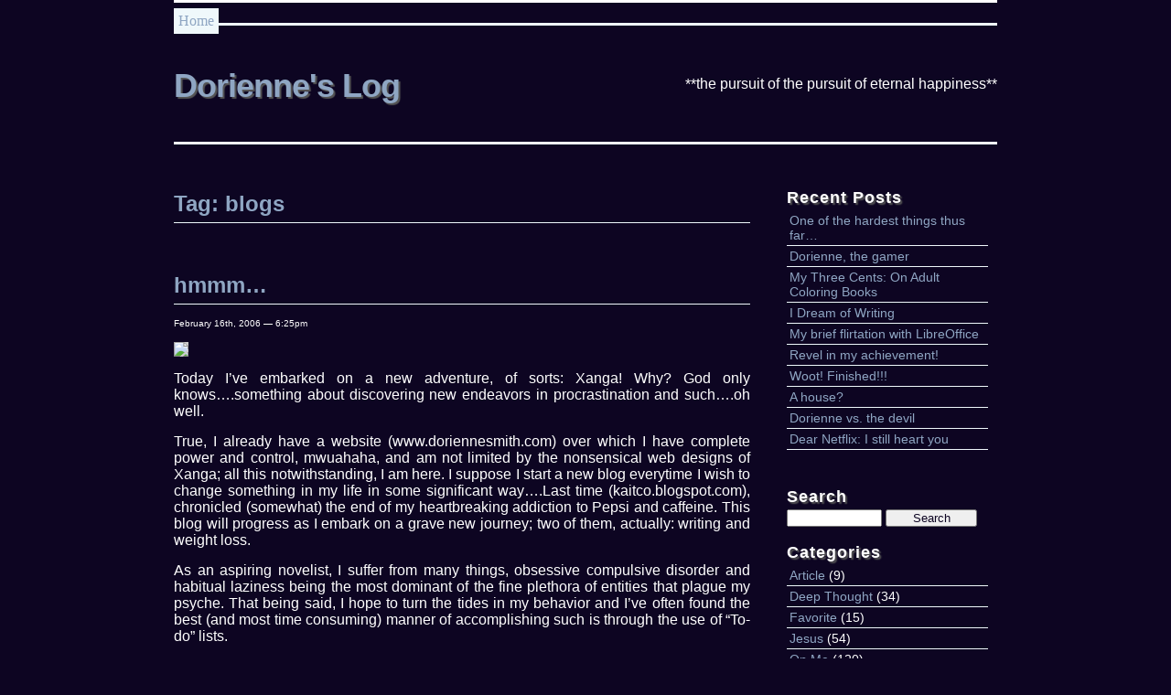

--- FILE ---
content_type: text/html; charset=UTF-8
request_url: http://blog.doriennesmith.com/tag/blogs/
body_size: 8847
content:
<!DOCTYPE html PUBLIC "-//W3C//DTD XHTML 1.0 Transitional//EN" "http://www.w3.org/TR/xhtml1/DTD/xhtml1-transitional.dtd">

<html xmlns="http://www.w3.org/1999/xhtml">

<head profile="http://gmpg.org/xfn/11">

<meta http-equiv="Content-Type" content="text/html; charset=UTF-8" />

	<title>  blogs &mdash; Dorienne&#039;s Log</title>

         

<meta name="generator" content="WordPress 6.5.7" /> <!-- leave this for stats -->

<link rel="stylesheet" href="http://blog.doriennesmith.com/wp-content/themes/blass2/style.css" type="text/css" media="screen" />

<link rel="alternate" type="application/rss+xml" title="RSS 2.0" href="http://blog.doriennesmith.com/feed/" />

<link rel="alternate" type="text/xml" title="RSS .92" href="http://blog.doriennesmith.com/feed/rss/" />

<link rel="alternate" type="application/atom+xml" title="Atom 0.3" href="http://blog.doriennesmith.com/feed/atom/" />

<link rel="pingback" href="http://blog.doriennesmith.com/xmlrpc.php" />

<link rel="shortcut icon" href="http://blog.doriennesmith.com/wp-content/themes/blass2/favicon.ico" />

	<link rel='archives' title='October 2017' href='http://blog.doriennesmith.com/2017/10/' />
	<link rel='archives' title='July 2017' href='http://blog.doriennesmith.com/2017/07/' />
	<link rel='archives' title='January 2016' href='http://blog.doriennesmith.com/2016/01/' />
	<link rel='archives' title='December 2014' href='http://blog.doriennesmith.com/2014/12/' />
	<link rel='archives' title='November 2013' href='http://blog.doriennesmith.com/2013/11/' />
	<link rel='archives' title='March 2012' href='http://blog.doriennesmith.com/2012/03/' />
	<link rel='archives' title='February 2012' href='http://blog.doriennesmith.com/2012/02/' />
	<link rel='archives' title='August 2011' href='http://blog.doriennesmith.com/2011/08/' />
	<link rel='archives' title='July 2011' href='http://blog.doriennesmith.com/2011/07/' />
	<link rel='archives' title='March 2011' href='http://blog.doriennesmith.com/2011/03/' />
	<link rel='archives' title='February 2011' href='http://blog.doriennesmith.com/2011/02/' />
	<link rel='archives' title='January 2011' href='http://blog.doriennesmith.com/2011/01/' />
	<link rel='archives' title='October 2010' href='http://blog.doriennesmith.com/2010/10/' />
	<link rel='archives' title='September 2010' href='http://blog.doriennesmith.com/2010/09/' />
	<link rel='archives' title='August 2010' href='http://blog.doriennesmith.com/2010/08/' />
	<link rel='archives' title='July 2010' href='http://blog.doriennesmith.com/2010/07/' />
	<link rel='archives' title='June 2010' href='http://blog.doriennesmith.com/2010/06/' />
	<link rel='archives' title='May 2010' href='http://blog.doriennesmith.com/2010/05/' />
	<link rel='archives' title='July 2009' href='http://blog.doriennesmith.com/2009/07/' />
	<link rel='archives' title='May 2009' href='http://blog.doriennesmith.com/2009/05/' />
	<link rel='archives' title='April 2009' href='http://blog.doriennesmith.com/2009/04/' />
	<link rel='archives' title='February 2009' href='http://blog.doriennesmith.com/2009/02/' />
	<link rel='archives' title='January 2009' href='http://blog.doriennesmith.com/2009/01/' />
	<link rel='archives' title='November 2008' href='http://blog.doriennesmith.com/2008/11/' />
	<link rel='archives' title='October 2008' href='http://blog.doriennesmith.com/2008/10/' />
	<link rel='archives' title='September 2008' href='http://blog.doriennesmith.com/2008/09/' />
	<link rel='archives' title='August 2008' href='http://blog.doriennesmith.com/2008/08/' />
	<link rel='archives' title='July 2008' href='http://blog.doriennesmith.com/2008/07/' />
	<link rel='archives' title='April 2008' href='http://blog.doriennesmith.com/2008/04/' />
	<link rel='archives' title='March 2008' href='http://blog.doriennesmith.com/2008/03/' />
	<link rel='archives' title='February 2008' href='http://blog.doriennesmith.com/2008/02/' />
	<link rel='archives' title='December 2007' href='http://blog.doriennesmith.com/2007/12/' />
	<link rel='archives' title='October 2007' href='http://blog.doriennesmith.com/2007/10/' />
	<link rel='archives' title='September 2007' href='http://blog.doriennesmith.com/2007/09/' />
	<link rel='archives' title='August 2007' href='http://blog.doriennesmith.com/2007/08/' />
	<link rel='archives' title='July 2007' href='http://blog.doriennesmith.com/2007/07/' />
	<link rel='archives' title='June 2007' href='http://blog.doriennesmith.com/2007/06/' />
	<link rel='archives' title='May 2007' href='http://blog.doriennesmith.com/2007/05/' />
	<link rel='archives' title='April 2007' href='http://blog.doriennesmith.com/2007/04/' />
	<link rel='archives' title='March 2007' href='http://blog.doriennesmith.com/2007/03/' />
	<link rel='archives' title='February 2007' href='http://blog.doriennesmith.com/2007/02/' />
	<link rel='archives' title='January 2007' href='http://blog.doriennesmith.com/2007/01/' />
	<link rel='archives' title='December 2006' href='http://blog.doriennesmith.com/2006/12/' />
	<link rel='archives' title='November 2006' href='http://blog.doriennesmith.com/2006/11/' />
	<link rel='archives' title='October 2006' href='http://blog.doriennesmith.com/2006/10/' />
	<link rel='archives' title='September 2006' href='http://blog.doriennesmith.com/2006/09/' />
	<link rel='archives' title='August 2006' href='http://blog.doriennesmith.com/2006/08/' />
	<link rel='archives' title='July 2006' href='http://blog.doriennesmith.com/2006/07/' />
	<link rel='archives' title='June 2006' href='http://blog.doriennesmith.com/2006/06/' />
	<link rel='archives' title='May 2006' href='http://blog.doriennesmith.com/2006/05/' />
	<link rel='archives' title='April 2006' href='http://blog.doriennesmith.com/2006/04/' />
	<link rel='archives' title='March 2006' href='http://blog.doriennesmith.com/2006/03/' />
	<link rel='archives' title='February 2006' href='http://blog.doriennesmith.com/2006/02/' />
	<link rel='archives' title='January 2006' href='http://blog.doriennesmith.com/2006/01/' />
	<link rel='archives' title='October 2005' href='http://blog.doriennesmith.com/2005/10/' />
	<link rel='archives' title='August 2005' href='http://blog.doriennesmith.com/2005/08/' />
	<link rel='archives' title='June 2005' href='http://blog.doriennesmith.com/2005/06/' />
	<link rel='archives' title='October 2004' href='http://blog.doriennesmith.com/2004/10/' />
	<link rel='archives' title='May 2004' href='http://blog.doriennesmith.com/2004/05/' />

<meta name='robots' content='max-image-preview:large' />
<link rel="alternate" type="application/rss+xml" title="Dorienne&#039;s Log &raquo; blogs Tag Feed" href="http://blog.doriennesmith.com/tag/blogs/feed/" />
<script type="text/javascript">
/* <![CDATA[ */
window._wpemojiSettings = {"baseUrl":"https:\/\/s.w.org\/images\/core\/emoji\/15.0.3\/72x72\/","ext":".png","svgUrl":"https:\/\/s.w.org\/images\/core\/emoji\/15.0.3\/svg\/","svgExt":".svg","source":{"concatemoji":"http:\/\/blog.doriennesmith.com\/wp-includes\/js\/wp-emoji-release.min.js?ver=6.5.7"}};
/*! This file is auto-generated */
!function(i,n){var o,s,e;function c(e){try{var t={supportTests:e,timestamp:(new Date).valueOf()};sessionStorage.setItem(o,JSON.stringify(t))}catch(e){}}function p(e,t,n){e.clearRect(0,0,e.canvas.width,e.canvas.height),e.fillText(t,0,0);var t=new Uint32Array(e.getImageData(0,0,e.canvas.width,e.canvas.height).data),r=(e.clearRect(0,0,e.canvas.width,e.canvas.height),e.fillText(n,0,0),new Uint32Array(e.getImageData(0,0,e.canvas.width,e.canvas.height).data));return t.every(function(e,t){return e===r[t]})}function u(e,t,n){switch(t){case"flag":return n(e,"\ud83c\udff3\ufe0f\u200d\u26a7\ufe0f","\ud83c\udff3\ufe0f\u200b\u26a7\ufe0f")?!1:!n(e,"\ud83c\uddfa\ud83c\uddf3","\ud83c\uddfa\u200b\ud83c\uddf3")&&!n(e,"\ud83c\udff4\udb40\udc67\udb40\udc62\udb40\udc65\udb40\udc6e\udb40\udc67\udb40\udc7f","\ud83c\udff4\u200b\udb40\udc67\u200b\udb40\udc62\u200b\udb40\udc65\u200b\udb40\udc6e\u200b\udb40\udc67\u200b\udb40\udc7f");case"emoji":return!n(e,"\ud83d\udc26\u200d\u2b1b","\ud83d\udc26\u200b\u2b1b")}return!1}function f(e,t,n){var r="undefined"!=typeof WorkerGlobalScope&&self instanceof WorkerGlobalScope?new OffscreenCanvas(300,150):i.createElement("canvas"),a=r.getContext("2d",{willReadFrequently:!0}),o=(a.textBaseline="top",a.font="600 32px Arial",{});return e.forEach(function(e){o[e]=t(a,e,n)}),o}function t(e){var t=i.createElement("script");t.src=e,t.defer=!0,i.head.appendChild(t)}"undefined"!=typeof Promise&&(o="wpEmojiSettingsSupports",s=["flag","emoji"],n.supports={everything:!0,everythingExceptFlag:!0},e=new Promise(function(e){i.addEventListener("DOMContentLoaded",e,{once:!0})}),new Promise(function(t){var n=function(){try{var e=JSON.parse(sessionStorage.getItem(o));if("object"==typeof e&&"number"==typeof e.timestamp&&(new Date).valueOf()<e.timestamp+604800&&"object"==typeof e.supportTests)return e.supportTests}catch(e){}return null}();if(!n){if("undefined"!=typeof Worker&&"undefined"!=typeof OffscreenCanvas&&"undefined"!=typeof URL&&URL.createObjectURL&&"undefined"!=typeof Blob)try{var e="postMessage("+f.toString()+"("+[JSON.stringify(s),u.toString(),p.toString()].join(",")+"));",r=new Blob([e],{type:"text/javascript"}),a=new Worker(URL.createObjectURL(r),{name:"wpTestEmojiSupports"});return void(a.onmessage=function(e){c(n=e.data),a.terminate(),t(n)})}catch(e){}c(n=f(s,u,p))}t(n)}).then(function(e){for(var t in e)n.supports[t]=e[t],n.supports.everything=n.supports.everything&&n.supports[t],"flag"!==t&&(n.supports.everythingExceptFlag=n.supports.everythingExceptFlag&&n.supports[t]);n.supports.everythingExceptFlag=n.supports.everythingExceptFlag&&!n.supports.flag,n.DOMReady=!1,n.readyCallback=function(){n.DOMReady=!0}}).then(function(){return e}).then(function(){var e;n.supports.everything||(n.readyCallback(),(e=n.source||{}).concatemoji?t(e.concatemoji):e.wpemoji&&e.twemoji&&(t(e.twemoji),t(e.wpemoji)))}))}((window,document),window._wpemojiSettings);
/* ]]> */
</script>
<style id='wp-emoji-styles-inline-css' type='text/css'>

	img.wp-smiley, img.emoji {
		display: inline !important;
		border: none !important;
		box-shadow: none !important;
		height: 1em !important;
		width: 1em !important;
		margin: 0 0.07em !important;
		vertical-align: -0.1em !important;
		background: none !important;
		padding: 0 !important;
	}
</style>
<link rel='stylesheet' id='wp-block-library-css' href='http://blog.doriennesmith.com/wp-includes/css/dist/block-library/style.min.css?ver=6.5.7' type='text/css' media='all' />
<style id='classic-theme-styles-inline-css' type='text/css'>
/*! This file is auto-generated */
.wp-block-button__link{color:#fff;background-color:#32373c;border-radius:9999px;box-shadow:none;text-decoration:none;padding:calc(.667em + 2px) calc(1.333em + 2px);font-size:1.125em}.wp-block-file__button{background:#32373c;color:#fff;text-decoration:none}
</style>
<style id='global-styles-inline-css' type='text/css'>
body{--wp--preset--color--black: #000000;--wp--preset--color--cyan-bluish-gray: #abb8c3;--wp--preset--color--white: #ffffff;--wp--preset--color--pale-pink: #f78da7;--wp--preset--color--vivid-red: #cf2e2e;--wp--preset--color--luminous-vivid-orange: #ff6900;--wp--preset--color--luminous-vivid-amber: #fcb900;--wp--preset--color--light-green-cyan: #7bdcb5;--wp--preset--color--vivid-green-cyan: #00d084;--wp--preset--color--pale-cyan-blue: #8ed1fc;--wp--preset--color--vivid-cyan-blue: #0693e3;--wp--preset--color--vivid-purple: #9b51e0;--wp--preset--gradient--vivid-cyan-blue-to-vivid-purple: linear-gradient(135deg,rgba(6,147,227,1) 0%,rgb(155,81,224) 100%);--wp--preset--gradient--light-green-cyan-to-vivid-green-cyan: linear-gradient(135deg,rgb(122,220,180) 0%,rgb(0,208,130) 100%);--wp--preset--gradient--luminous-vivid-amber-to-luminous-vivid-orange: linear-gradient(135deg,rgba(252,185,0,1) 0%,rgba(255,105,0,1) 100%);--wp--preset--gradient--luminous-vivid-orange-to-vivid-red: linear-gradient(135deg,rgba(255,105,0,1) 0%,rgb(207,46,46) 100%);--wp--preset--gradient--very-light-gray-to-cyan-bluish-gray: linear-gradient(135deg,rgb(238,238,238) 0%,rgb(169,184,195) 100%);--wp--preset--gradient--cool-to-warm-spectrum: linear-gradient(135deg,rgb(74,234,220) 0%,rgb(151,120,209) 20%,rgb(207,42,186) 40%,rgb(238,44,130) 60%,rgb(251,105,98) 80%,rgb(254,248,76) 100%);--wp--preset--gradient--blush-light-purple: linear-gradient(135deg,rgb(255,206,236) 0%,rgb(152,150,240) 100%);--wp--preset--gradient--blush-bordeaux: linear-gradient(135deg,rgb(254,205,165) 0%,rgb(254,45,45) 50%,rgb(107,0,62) 100%);--wp--preset--gradient--luminous-dusk: linear-gradient(135deg,rgb(255,203,112) 0%,rgb(199,81,192) 50%,rgb(65,88,208) 100%);--wp--preset--gradient--pale-ocean: linear-gradient(135deg,rgb(255,245,203) 0%,rgb(182,227,212) 50%,rgb(51,167,181) 100%);--wp--preset--gradient--electric-grass: linear-gradient(135deg,rgb(202,248,128) 0%,rgb(113,206,126) 100%);--wp--preset--gradient--midnight: linear-gradient(135deg,rgb(2,3,129) 0%,rgb(40,116,252) 100%);--wp--preset--font-size--small: 13px;--wp--preset--font-size--medium: 20px;--wp--preset--font-size--large: 36px;--wp--preset--font-size--x-large: 42px;--wp--preset--spacing--20: 0.44rem;--wp--preset--spacing--30: 0.67rem;--wp--preset--spacing--40: 1rem;--wp--preset--spacing--50: 1.5rem;--wp--preset--spacing--60: 2.25rem;--wp--preset--spacing--70: 3.38rem;--wp--preset--spacing--80: 5.06rem;--wp--preset--shadow--natural: 6px 6px 9px rgba(0, 0, 0, 0.2);--wp--preset--shadow--deep: 12px 12px 50px rgba(0, 0, 0, 0.4);--wp--preset--shadow--sharp: 6px 6px 0px rgba(0, 0, 0, 0.2);--wp--preset--shadow--outlined: 6px 6px 0px -3px rgba(255, 255, 255, 1), 6px 6px rgba(0, 0, 0, 1);--wp--preset--shadow--crisp: 6px 6px 0px rgba(0, 0, 0, 1);}:where(.is-layout-flex){gap: 0.5em;}:where(.is-layout-grid){gap: 0.5em;}body .is-layout-flex{display: flex;}body .is-layout-flex{flex-wrap: wrap;align-items: center;}body .is-layout-flex > *{margin: 0;}body .is-layout-grid{display: grid;}body .is-layout-grid > *{margin: 0;}:where(.wp-block-columns.is-layout-flex){gap: 2em;}:where(.wp-block-columns.is-layout-grid){gap: 2em;}:where(.wp-block-post-template.is-layout-flex){gap: 1.25em;}:where(.wp-block-post-template.is-layout-grid){gap: 1.25em;}.has-black-color{color: var(--wp--preset--color--black) !important;}.has-cyan-bluish-gray-color{color: var(--wp--preset--color--cyan-bluish-gray) !important;}.has-white-color{color: var(--wp--preset--color--white) !important;}.has-pale-pink-color{color: var(--wp--preset--color--pale-pink) !important;}.has-vivid-red-color{color: var(--wp--preset--color--vivid-red) !important;}.has-luminous-vivid-orange-color{color: var(--wp--preset--color--luminous-vivid-orange) !important;}.has-luminous-vivid-amber-color{color: var(--wp--preset--color--luminous-vivid-amber) !important;}.has-light-green-cyan-color{color: var(--wp--preset--color--light-green-cyan) !important;}.has-vivid-green-cyan-color{color: var(--wp--preset--color--vivid-green-cyan) !important;}.has-pale-cyan-blue-color{color: var(--wp--preset--color--pale-cyan-blue) !important;}.has-vivid-cyan-blue-color{color: var(--wp--preset--color--vivid-cyan-blue) !important;}.has-vivid-purple-color{color: var(--wp--preset--color--vivid-purple) !important;}.has-black-background-color{background-color: var(--wp--preset--color--black) !important;}.has-cyan-bluish-gray-background-color{background-color: var(--wp--preset--color--cyan-bluish-gray) !important;}.has-white-background-color{background-color: var(--wp--preset--color--white) !important;}.has-pale-pink-background-color{background-color: var(--wp--preset--color--pale-pink) !important;}.has-vivid-red-background-color{background-color: var(--wp--preset--color--vivid-red) !important;}.has-luminous-vivid-orange-background-color{background-color: var(--wp--preset--color--luminous-vivid-orange) !important;}.has-luminous-vivid-amber-background-color{background-color: var(--wp--preset--color--luminous-vivid-amber) !important;}.has-light-green-cyan-background-color{background-color: var(--wp--preset--color--light-green-cyan) !important;}.has-vivid-green-cyan-background-color{background-color: var(--wp--preset--color--vivid-green-cyan) !important;}.has-pale-cyan-blue-background-color{background-color: var(--wp--preset--color--pale-cyan-blue) !important;}.has-vivid-cyan-blue-background-color{background-color: var(--wp--preset--color--vivid-cyan-blue) !important;}.has-vivid-purple-background-color{background-color: var(--wp--preset--color--vivid-purple) !important;}.has-black-border-color{border-color: var(--wp--preset--color--black) !important;}.has-cyan-bluish-gray-border-color{border-color: var(--wp--preset--color--cyan-bluish-gray) !important;}.has-white-border-color{border-color: var(--wp--preset--color--white) !important;}.has-pale-pink-border-color{border-color: var(--wp--preset--color--pale-pink) !important;}.has-vivid-red-border-color{border-color: var(--wp--preset--color--vivid-red) !important;}.has-luminous-vivid-orange-border-color{border-color: var(--wp--preset--color--luminous-vivid-orange) !important;}.has-luminous-vivid-amber-border-color{border-color: var(--wp--preset--color--luminous-vivid-amber) !important;}.has-light-green-cyan-border-color{border-color: var(--wp--preset--color--light-green-cyan) !important;}.has-vivid-green-cyan-border-color{border-color: var(--wp--preset--color--vivid-green-cyan) !important;}.has-pale-cyan-blue-border-color{border-color: var(--wp--preset--color--pale-cyan-blue) !important;}.has-vivid-cyan-blue-border-color{border-color: var(--wp--preset--color--vivid-cyan-blue) !important;}.has-vivid-purple-border-color{border-color: var(--wp--preset--color--vivid-purple) !important;}.has-vivid-cyan-blue-to-vivid-purple-gradient-background{background: var(--wp--preset--gradient--vivid-cyan-blue-to-vivid-purple) !important;}.has-light-green-cyan-to-vivid-green-cyan-gradient-background{background: var(--wp--preset--gradient--light-green-cyan-to-vivid-green-cyan) !important;}.has-luminous-vivid-amber-to-luminous-vivid-orange-gradient-background{background: var(--wp--preset--gradient--luminous-vivid-amber-to-luminous-vivid-orange) !important;}.has-luminous-vivid-orange-to-vivid-red-gradient-background{background: var(--wp--preset--gradient--luminous-vivid-orange-to-vivid-red) !important;}.has-very-light-gray-to-cyan-bluish-gray-gradient-background{background: var(--wp--preset--gradient--very-light-gray-to-cyan-bluish-gray) !important;}.has-cool-to-warm-spectrum-gradient-background{background: var(--wp--preset--gradient--cool-to-warm-spectrum) !important;}.has-blush-light-purple-gradient-background{background: var(--wp--preset--gradient--blush-light-purple) !important;}.has-blush-bordeaux-gradient-background{background: var(--wp--preset--gradient--blush-bordeaux) !important;}.has-luminous-dusk-gradient-background{background: var(--wp--preset--gradient--luminous-dusk) !important;}.has-pale-ocean-gradient-background{background: var(--wp--preset--gradient--pale-ocean) !important;}.has-electric-grass-gradient-background{background: var(--wp--preset--gradient--electric-grass) !important;}.has-midnight-gradient-background{background: var(--wp--preset--gradient--midnight) !important;}.has-small-font-size{font-size: var(--wp--preset--font-size--small) !important;}.has-medium-font-size{font-size: var(--wp--preset--font-size--medium) !important;}.has-large-font-size{font-size: var(--wp--preset--font-size--large) !important;}.has-x-large-font-size{font-size: var(--wp--preset--font-size--x-large) !important;}
.wp-block-navigation a:where(:not(.wp-element-button)){color: inherit;}
:where(.wp-block-post-template.is-layout-flex){gap: 1.25em;}:where(.wp-block-post-template.is-layout-grid){gap: 1.25em;}
:where(.wp-block-columns.is-layout-flex){gap: 2em;}:where(.wp-block-columns.is-layout-grid){gap: 2em;}
.wp-block-pullquote{font-size: 1.5em;line-height: 1.6;}
</style>
<link rel="https://api.w.org/" href="http://blog.doriennesmith.com/wp-json/" /><link rel="alternate" type="application/json" href="http://blog.doriennesmith.com/wp-json/wp/v2/tags/326" /><link rel="EditURI" type="application/rsd+xml" title="RSD" href="http://blog.doriennesmith.com/xmlrpc.php?rsd" />
<meta name="generator" content="WordPress 6.5.7" />

</head>

<body>

<div ><a name='up' id='up'></a></div>

<div id="wrapper">


		<div id="header">


                        <ul id="nav">


					<li class="page_item"><a href="http://blog.doriennesmith.com">Home</a></li>

				      
                        </ul>

				<p class="description">

					**the pursuit of the pursuit of eternal happiness**				</p>

				<h1><a href="http://blog.doriennesmith.com">Dorienne&#039;s Log</a></h1>



		</div>
<div id="sidebar">





		
		<h2>Recent Posts</h2>
		<ul>
											<li>
					<a href="http://blog.doriennesmith.com/2017/10/23/one-of-the-hardest-things-thus-far/">One of the hardest things thus far&#8230;</a>
									</li>
											<li>
					<a href="http://blog.doriennesmith.com/2017/07/22/dorienne-the-gamer/">Dorienne, the gamer</a>
									</li>
											<li>
					<a href="http://blog.doriennesmith.com/2016/01/16/my-three-cents-on-adult-coloring-books/">My Three Cents: On Adult Coloring Books</a>
									</li>
											<li>
					<a href="http://blog.doriennesmith.com/2014/12/31/i-dream-of-writing/">I Dream of Writing</a>
									</li>
											<li>
					<a href="http://blog.doriennesmith.com/2013/11/04/my-brief-flirtation-with-libreoffice/">My brief flirtation with LibreOffice</a>
									</li>
											<li>
					<a href="http://blog.doriennesmith.com/2012/03/28/revel-in-my-achievement/">Revel in my achievement!</a>
									</li>
											<li>
					<a href="http://blog.doriennesmith.com/2012/03/18/woot-finished/">Woot! Finished!!!</a>
									</li>
											<li>
					<a href="http://blog.doriennesmith.com/2012/02/02/a-house/">A house?</a>
									</li>
											<li>
					<a href="http://blog.doriennesmith.com/2011/08/22/dorienne-vs-the-devil/">Dorienne vs. the devil</a>
									</li>
											<li>
					<a href="http://blog.doriennesmith.com/2011/07/12/dear-netflix-i-still-heart-you/">Dear Netflix: I still heart you</a>
									</li>
					</ul>

		<br /><h2>Search</h2><form role="search" method="get" id="searchform" class="searchform" action="http://blog.doriennesmith.com/">
				<div>
					<label class="screen-reader-text" for="s">Search for:</label>
					<input type="text" value="" name="s" id="s" />
					<input type="submit" id="searchsubmit" value="Search" />
				</div>
			</form><br /><h2>Categories</h2>
			<ul>
					<li class="cat-item cat-item-60"><a href="http://blog.doriennesmith.com/category/article/">Article</a> (9)
</li>
	<li class="cat-item cat-item-15"><a href="http://blog.doriennesmith.com/category/deep-thought/">Deep Thought</a> (34)
</li>
	<li class="cat-item cat-item-353"><a href="http://blog.doriennesmith.com/category/favorite/">Favorite</a> (15)
</li>
	<li class="cat-item cat-item-14"><a href="http://blog.doriennesmith.com/category/jesus/">Jesus</a> (54)
</li>
	<li class="cat-item cat-item-13"><a href="http://blog.doriennesmith.com/category/on-me/">On Me</a> (120)
</li>
	<li class="cat-item cat-item-16"><a href="http://blog.doriennesmith.com/category/politics/">Politics</a> (19)
</li>
	<li class="cat-item cat-item-29"><a href="http://blog.doriennesmith.com/category/rant/">Rant</a> (29)
</li>
	<li class="cat-item cat-item-207"><a href="http://blog.doriennesmith.com/category/site/">Site</a> (5)
</li>
	<li class="cat-item cat-item-18"><a href="http://blog.doriennesmith.com/category/vegetarian/">Vegetarian</a> (7)
</li>
	<li class="cat-item cat-item-17"><a href="http://blog.doriennesmith.com/category/writing/">Writing</a> (26)
</li>
			</ul>

			<br /><h2>Tags</h2><div class="tagcloud"><a href="http://blog.doriennesmith.com/tag/adhd/" class="tag-cloud-link tag-link-73 tag-link-position-1" style="font-size: 8pt;" aria-label="adhd (3 items)">adhd</a>
<a href="http://blog.doriennesmith.com/tag/american-culture/" class="tag-cloud-link tag-link-324 tag-link-position-2" style="font-size: 14.375pt;" aria-label="American culture (12 items)">American culture</a>
<a href="http://blog.doriennesmith.com/tag/anger/" class="tag-cloud-link tag-link-310 tag-link-position-3" style="font-size: 11.125pt;" aria-label="anger (6 items)">anger</a>
<a href="http://blog.doriennesmith.com/tag/anti-social/" class="tag-cloud-link tag-link-309 tag-link-position-4" style="font-size: 11.75pt;" aria-label="anti-social (7 items)">anti-social</a>
<a href="http://blog.doriennesmith.com/tag/bartleby/" class="tag-cloud-link tag-link-314 tag-link-position-5" style="font-size: 10.25pt;" aria-label="bartleby (5 items)">bartleby</a>
<a href="http://blog.doriennesmith.com/tag/bible/" class="tag-cloud-link tag-link-122 tag-link-position-6" style="font-size: 13pt;" aria-label="bible (9 items)">bible</a>
<a href="http://blog.doriennesmith.com/tag/bipolar/" class="tag-cloud-link tag-link-72 tag-link-position-7" style="font-size: 10.25pt;" aria-label="bipolar (5 items)">bipolar</a>
<a href="http://blog.doriennesmith.com/tag/black/" class="tag-cloud-link tag-link-55 tag-link-position-8" style="font-size: 10.25pt;" aria-label="black (5 items)">black</a>
<a href="http://blog.doriennesmith.com/tag/change/" class="tag-cloud-link tag-link-115 tag-link-position-9" style="font-size: 13pt;" aria-label="change (9 items)">change</a>
<a href="http://blog.doriennesmith.com/tag/china/" class="tag-cloud-link tag-link-22 tag-link-position-10" style="font-size: 10.25pt;" aria-label="china (5 items)">china</a>
<a href="http://blog.doriennesmith.com/tag/choir/" class="tag-cloud-link tag-link-181 tag-link-position-11" style="font-size: 9.25pt;" aria-label="choir (4 items)">choir</a>
<a href="http://blog.doriennesmith.com/tag/christian/" class="tag-cloud-link tag-link-157 tag-link-position-12" style="font-size: 14.875pt;" aria-label="Christian (13 items)">Christian</a>
<a href="http://blog.doriennesmith.com/tag/church/" class="tag-cloud-link tag-link-78 tag-link-position-13" style="font-size: 19.125pt;" aria-label="church (30 items)">church</a>
<a href="http://blog.doriennesmith.com/tag/coding/" class="tag-cloud-link tag-link-208 tag-link-position-14" style="font-size: 12.375pt;" aria-label="coding (8 items)">coding</a>
<a href="http://blog.doriennesmith.com/tag/damen/" class="tag-cloud-link tag-link-233 tag-link-position-15" style="font-size: 9.25pt;" aria-label="Damen (4 items)">Damen</a>
<a href="http://blog.doriennesmith.com/tag/day-to-day/" class="tag-cloud-link tag-link-316 tag-link-position-16" style="font-size: 18pt;" aria-label="day-to-day (24 items)">day-to-day</a>
<a href="http://blog.doriennesmith.com/tag/death/" class="tag-cloud-link tag-link-33 tag-link-position-17" style="font-size: 13pt;" aria-label="death (9 items)">death</a>
<a href="http://blog.doriennesmith.com/tag/depression/" class="tag-cloud-link tag-link-71 tag-link-position-18" style="font-size: 16.75pt;" aria-label="depression (19 items)">depression</a>
<a href="http://blog.doriennesmith.com/tag/evan/" class="tag-cloud-link tag-link-166 tag-link-position-19" style="font-size: 9.25pt;" aria-label="evan (4 items)">evan</a>
<a href="http://blog.doriennesmith.com/tag/flight/" class="tag-cloud-link tag-link-37 tag-link-position-20" style="font-size: 15.875pt;" aria-label="flight (16 items)">flight</a>
<a href="http://blog.doriennesmith.com/tag/goals/" class="tag-cloud-link tag-link-222 tag-link-position-21" style="font-size: 15.25pt;" aria-label="goals (14 items)">goals</a>
<a href="http://blog.doriennesmith.com/tag/hate/" class="tag-cloud-link tag-link-156 tag-link-position-22" style="font-size: 11.75pt;" aria-label="hate (7 items)">hate</a>
<a href="http://blog.doriennesmith.com/tag/jesus/" class="tag-cloud-link tag-link-357 tag-link-position-23" style="font-size: 22pt;" aria-label="Jesus (51 items)">Jesus</a>
<a href="http://blog.doriennesmith.com/tag/life/" class="tag-cloud-link tag-link-47 tag-link-position-24" style="font-size: 14pt;" aria-label="life (11 items)">life</a>
<a href="http://blog.doriennesmith.com/tag/loss/" class="tag-cloud-link tag-link-49 tag-link-position-25" style="font-size: 9.25pt;" aria-label="loss (4 items)">loss</a>
<a href="http://blog.doriennesmith.com/tag/luka/" class="tag-cloud-link tag-link-100 tag-link-position-26" style="font-size: 11.125pt;" aria-label="luka (6 items)">luka</a>
<a href="http://blog.doriennesmith.com/tag/new-year/" class="tag-cloud-link tag-link-184 tag-link-position-27" style="font-size: 10.25pt;" aria-label="new year (5 items)">new year</a>
<a href="http://blog.doriennesmith.com/tag/nobama/" class="tag-cloud-link tag-link-278 tag-link-position-28" style="font-size: 9.25pt;" aria-label="NObama (4 items)">NObama</a>
<a href="http://blog.doriennesmith.com/tag/novel/" class="tag-cloud-link tag-link-38 tag-link-position-29" style="font-size: 17.25pt;" aria-label="novel (21 items)">novel</a>
<a href="http://blog.doriennesmith.com/tag/ocd/" class="tag-cloud-link tag-link-93 tag-link-position-30" style="font-size: 16.75pt;" aria-label="ocd (19 items)">ocd</a>
<a href="http://blog.doriennesmith.com/tag/prayer/" class="tag-cloud-link tag-link-194 tag-link-position-31" style="font-size: 12.375pt;" aria-label="prayer (8 items)">prayer</a>
<a href="http://blog.doriennesmith.com/tag/procrastination/" class="tag-cloud-link tag-link-36 tag-link-position-32" style="font-size: 14.375pt;" aria-label="procrastination (12 items)">procrastination</a>
<a href="http://blog.doriennesmith.com/tag/republican/" class="tag-cloud-link tag-link-56 tag-link-position-33" style="font-size: 9.25pt;" aria-label="republican (4 items)">republican</a>
<a href="http://blog.doriennesmith.com/tag/saved/" class="tag-cloud-link tag-link-81 tag-link-position-34" style="font-size: 13.5pt;" aria-label="saved (10 items)">saved</a>
<a href="http://blog.doriennesmith.com/tag/school/" class="tag-cloud-link tag-link-163 tag-link-position-35" style="font-size: 11.125pt;" aria-label="school (6 items)">school</a>
<a href="http://blog.doriennesmith.com/tag/star-wars/" class="tag-cloud-link tag-link-339 tag-link-position-36" style="font-size: 11.75pt;" aria-label="Star Wars (7 items)">Star Wars</a>
<a href="http://blog.doriennesmith.com/tag/sunday-school/" class="tag-cloud-link tag-link-92 tag-link-position-37" style="font-size: 12.375pt;" aria-label="sunday school (8 items)">sunday school</a>
<a href="http://blog.doriennesmith.com/tag/svu/" class="tag-cloud-link tag-link-39 tag-link-position-38" style="font-size: 11.75pt;" aria-label="svu (7 items)">svu</a>
<a href="http://blog.doriennesmith.com/tag/time/" class="tag-cloud-link tag-link-46 tag-link-position-39" style="font-size: 9.25pt;" aria-label="time (4 items)">time</a>
<a href="http://blog.doriennesmith.com/tag/vegetarian/" class="tag-cloud-link tag-link-359 tag-link-position-40" style="font-size: 12.375pt;" aria-label="Vegetarian (8 items)">Vegetarian</a>
<a href="http://blog.doriennesmith.com/tag/website/" class="tag-cloud-link tag-link-125 tag-link-position-41" style="font-size: 12.375pt;" aria-label="website (8 items)">website</a>
<a href="http://blog.doriennesmith.com/tag/weight/" class="tag-cloud-link tag-link-161 tag-link-position-42" style="font-size: 13.5pt;" aria-label="weight (10 items)">weight</a>
<a href="http://blog.doriennesmith.com/tag/words/" class="tag-cloud-link tag-link-99 tag-link-position-43" style="font-size: 10.25pt;" aria-label="words (5 items)">words</a>
<a href="http://blog.doriennesmith.com/tag/writing/" class="tag-cloud-link tag-link-358 tag-link-position-44" style="font-size: 19.375pt;" aria-label="Writing (31 items)">Writing</a>
<a href="http://blog.doriennesmith.com/tag/youtube/" class="tag-cloud-link tag-link-134 tag-link-position-45" style="font-size: 10.25pt;" aria-label="youtube (5 items)">youtube</a></div>
<br /><h2>Archives</h2>
			<ul>
					<li><a href='http://blog.doriennesmith.com/2017/10/'>October 2017</a></li>
	<li><a href='http://blog.doriennesmith.com/2017/07/'>July 2017</a></li>
	<li><a href='http://blog.doriennesmith.com/2016/01/'>January 2016</a></li>
	<li><a href='http://blog.doriennesmith.com/2014/12/'>December 2014</a></li>
	<li><a href='http://blog.doriennesmith.com/2013/11/'>November 2013</a></li>
	<li><a href='http://blog.doriennesmith.com/2012/03/'>March 2012</a></li>
	<li><a href='http://blog.doriennesmith.com/2012/02/'>February 2012</a></li>
	<li><a href='http://blog.doriennesmith.com/2011/08/'>August 2011</a></li>
	<li><a href='http://blog.doriennesmith.com/2011/07/'>July 2011</a></li>
	<li><a href='http://blog.doriennesmith.com/2011/03/'>March 2011</a></li>
	<li><a href='http://blog.doriennesmith.com/2011/02/'>February 2011</a></li>
	<li><a href='http://blog.doriennesmith.com/2011/01/'>January 2011</a></li>
	<li><a href='http://blog.doriennesmith.com/2010/10/'>October 2010</a></li>
	<li><a href='http://blog.doriennesmith.com/2010/09/'>September 2010</a></li>
	<li><a href='http://blog.doriennesmith.com/2010/08/'>August 2010</a></li>
	<li><a href='http://blog.doriennesmith.com/2010/07/'>July 2010</a></li>
	<li><a href='http://blog.doriennesmith.com/2010/06/'>June 2010</a></li>
	<li><a href='http://blog.doriennesmith.com/2010/05/'>May 2010</a></li>
	<li><a href='http://blog.doriennesmith.com/2009/07/'>July 2009</a></li>
	<li><a href='http://blog.doriennesmith.com/2009/05/'>May 2009</a></li>
	<li><a href='http://blog.doriennesmith.com/2009/04/'>April 2009</a></li>
	<li><a href='http://blog.doriennesmith.com/2009/02/'>February 2009</a></li>
	<li><a href='http://blog.doriennesmith.com/2009/01/'>January 2009</a></li>
	<li><a href='http://blog.doriennesmith.com/2008/11/'>November 2008</a></li>
	<li><a href='http://blog.doriennesmith.com/2008/10/'>October 2008</a></li>
	<li><a href='http://blog.doriennesmith.com/2008/09/'>September 2008</a></li>
	<li><a href='http://blog.doriennesmith.com/2008/08/'>August 2008</a></li>
	<li><a href='http://blog.doriennesmith.com/2008/07/'>July 2008</a></li>
	<li><a href='http://blog.doriennesmith.com/2008/04/'>April 2008</a></li>
	<li><a href='http://blog.doriennesmith.com/2008/03/'>March 2008</a></li>
	<li><a href='http://blog.doriennesmith.com/2008/02/'>February 2008</a></li>
	<li><a href='http://blog.doriennesmith.com/2007/12/'>December 2007</a></li>
	<li><a href='http://blog.doriennesmith.com/2007/10/'>October 2007</a></li>
	<li><a href='http://blog.doriennesmith.com/2007/09/'>September 2007</a></li>
	<li><a href='http://blog.doriennesmith.com/2007/08/'>August 2007</a></li>
	<li><a href='http://blog.doriennesmith.com/2007/07/'>July 2007</a></li>
	<li><a href='http://blog.doriennesmith.com/2007/06/'>June 2007</a></li>
	<li><a href='http://blog.doriennesmith.com/2007/05/'>May 2007</a></li>
	<li><a href='http://blog.doriennesmith.com/2007/04/'>April 2007</a></li>
	<li><a href='http://blog.doriennesmith.com/2007/03/'>March 2007</a></li>
	<li><a href='http://blog.doriennesmith.com/2007/02/'>February 2007</a></li>
	<li><a href='http://blog.doriennesmith.com/2007/01/'>January 2007</a></li>
	<li><a href='http://blog.doriennesmith.com/2006/12/'>December 2006</a></li>
	<li><a href='http://blog.doriennesmith.com/2006/11/'>November 2006</a></li>
	<li><a href='http://blog.doriennesmith.com/2006/10/'>October 2006</a></li>
	<li><a href='http://blog.doriennesmith.com/2006/09/'>September 2006</a></li>
	<li><a href='http://blog.doriennesmith.com/2006/08/'>August 2006</a></li>
	<li><a href='http://blog.doriennesmith.com/2006/07/'>July 2006</a></li>
	<li><a href='http://blog.doriennesmith.com/2006/06/'>June 2006</a></li>
	<li><a href='http://blog.doriennesmith.com/2006/05/'>May 2006</a></li>
	<li><a href='http://blog.doriennesmith.com/2006/04/'>April 2006</a></li>
	<li><a href='http://blog.doriennesmith.com/2006/03/'>March 2006</a></li>
	<li><a href='http://blog.doriennesmith.com/2006/02/'>February 2006</a></li>
	<li><a href='http://blog.doriennesmith.com/2006/01/'>January 2006</a></li>
	<li><a href='http://blog.doriennesmith.com/2005/10/'>October 2005</a></li>
	<li><a href='http://blog.doriennesmith.com/2005/08/'>August 2005</a></li>
	<li><a href='http://blog.doriennesmith.com/2005/06/'>June 2005</a></li>
	<li><a href='http://blog.doriennesmith.com/2004/10/'>October 2004</a></li>
	<li><a href='http://blog.doriennesmith.com/2004/05/'>May 2004</a></li>
			</ul>

			<br /><h2>Meta</h2>
		<ul>
						<li><a href="http://blog.doriennesmith.com/wp-login.php">Log in</a></li>
			<li><a href="http://blog.doriennesmith.com/feed/">Entries feed</a></li>
			<li><a href="http://blog.doriennesmith.com/comments/feed/">Comments feed</a></li>

			<li><a href="https://wordpress.org/">WordPress.org</a></li>
		</ul>

		<br />
</div>
<div id="content">

<h2>Tag: blogs</h2><br />



<div class="post" id="post-78">

<h2><a href="http://blog.doriennesmith.com/2006/02/16/hmmm/" rel="bookmark" title="Permanent Link to hmmm&#8230;">hmmm&#8230;</a></h2>

<div class="date"><small>February 16th, 2006 &mdash; 6:25pm  </small></div>

<div class="entry">

<p><img decoding="async" src="http://x03.xanga.com/3feb3bf76343036473434/z25116683.jpg" width="400" border="0"></p>
<p>Today I&#8217;ve embarked on a new adventure, of sorts: Xanga! Why? God only knows&#8230;.something about discovering new endeavors in procrastination and such&#8230;.oh well.</p>
<p>True, I already have a website (www.doriennesmith.com) over which I have complete power and control, mwuahaha, and am not limited by the nonsensical web designs of Xanga; all this notwithstanding, I am here. I suppose I start a new blog everytime I wish to change something in my life in some significant way&#8230;.Last time (kaitco.blogspot.com), chronicled (somewhat) the end of my heartbreaking addiction to Pepsi and caffeine. This blog will progress as I embark on a grave new journey; two of them, actually: writing and weight loss.</p>
<p>As an aspiring novelist, I suffer from many things, obsessive compulsive disorder and habitual laziness being the most dominant of the fine plethora of entities that plague my psyche. That being said, I hope to turn the tides in my behavior and I&#8217;ve often found the best (and most time consuming) manner of accomplishing such is through the use of &#8220;To-do&#8221; lists.</p>
<p>Writing &#8212; Goal: to finish my second edit of my novel A Ten-Minute Speech by March 4th<br />Weight Loss &#8212; Goal: to lose ten pounds before Spring Break, March 16th<br />How I plan to accomplish these goals is still quite the mystery to me, but fear not thou who hath not anything better to do, but read thus far into this entry; I SHALL update to my heart&#8217;s content, both ill news and good, citing all tales, both harrowing and boring, but nonetheless, awe-inspiring.</p>

</div>

<p class="info"><span>Comments Off<span class="screen-reader-text"> on hmmm&#8230;</span></span> <strong>|</strong> <a href="http://blog.doriennesmith.com/category/on-me/" rel="category tag">On Me</a></p>

</div>



<div class="navigation">&nbsp;&nbsp;&nbsp;&nbsp;&nbsp;</div>

<p>&uarr; <a href='#up' title='Go upwards' target='_self'>Back to top</a></p>


</div>

<div id="footer">



        <p>&copy; 2026 <!-- Please leave this line intact -->Theme Blass by 1000ff; edits by Dorienne | Powered by <a href="http://wordpress.org/">WordPress</a></p>

</div>
</div>

</body>

</html>

--- FILE ---
content_type: text/css
request_url: http://blog.doriennesmith.com/wp-content/themes/blass2/style.css
body_size: 2172
content:
/*

Theme Name: Blass2/Purplienne
Theme URI: http://1000ff.de/wordpress-theme-blass-english-version/
Description: Elegant and simple. Blass2 is a CSS-only theme, has a widgetized sidebar, support for gravatars, and works nicely with WordPress 2.5+. Brought to you by <a href="http://1000ff.de/">1000ff</a>.
Version: 1.6.2
Tags: fixed width, two columns, widget ready, widgets, right sidebar, simple, white, clean, valid CSS, valid XHTML
Author: 1000ff, with edits by Dorienne
Author URI: http://1000ff.de/

*/

/* body
--------------------------------------------------*/
body {
font-family: "Trebuchet MS", Verdana, Geneva, sans-serif;
font-size: medium;
color:#fff;
margin:0;
background-color: #0D0522;
}

* {
margin:0;
padding:0;
}

code {
font:120% "Courier New", "Lucida Console", Arial;
}

/* header
--------------------------------------------------*/
#header {
border-top:3px solid #fff;
}

#header .description {
float:right;
color:#fff;
margin:55px 0 0 0;
}

#header h1 {
border-bottom:3px solid #EFF8FB;
margin:15px 0 0;
padding:25px 25px 40px 0;
}

#wrapper {
/*width:760px;*/
width:900px;
margin:0 auto;
}

/* header h1 (blogtitle)
--------------------------------------------------*/
#header h1 {
font-family:"Trebuchet MS", sans-serif;
/*font-size:3.8em;*/
font-size: 36px;
text-shadow: 2px 2px 1px #555;
/*font-weight:400;*/
color:#8fa6c3;
letter-spacing:-1px;
margin:20px 0;
}

#header h1 a {
text-decoration:none;
color:#8fa6c3;
}

/* navigation
--------------------------------------------------*/
#nav {
border-bottom:3px solid #EFF8FB;
height:25px;
margin:0;
padding:5px 0;
}

#nav li {
float:left;
list-style:none;
padding:0 10px 0 0;
}

#nav li a {
color:#8fa6c3;
background:#EFF8FB;
font-family: "Trebuchet MS", san-serif;
font-size: 16px;
font-weight:400;
text-decoration:none;
display:block;
margin:1px 2px 0 0;
padding:5px;
}

#nav li a:hover {
background: #8fa6c3;
color: #EFF8FB;
text-decoration:none;
}

#nav li a.active {
background-color:#eee;
color:#444;
text-decoration:none;
}

.clear {
clear:both;
}

/* content
--------------------------------------------------*/
#content {
margin:0 250px 0 0 !important;
padding:10px 20px 0px 0;
}

#content2 {
margin:0 !important;
padding:10px 0 0px;
}

#content p,#content2 p {
line-height:18px;
margin:15px 0;
}

#content a,#content2 a {
text-decoration:none;
color:#8fa6c3;
}

#content a:hover,#content2 a:hover {
color:#fff;
}

#content h2,#content2 h2 {
font-family:"Trebuchet MS", sans-serif;
font-size: 24px;
font-weight:bold;
color:#8fa6c3;
border-bottom:1px solid #EFF8FB;
line-height:30px;
margin:15px 0;
padding:5px 0;
}

#content h2 a,#content2 h2 a {
text-decoration:none;
border:none;
}

#content h1 {
font:3em "Lucida Grande", "Lucida Sans Unicode", Trebuchet MS;
color:#EFF8FB;
margin:10px 0;
border: 2px solid #fff;
}

#content h3 {
font:2em "Lucida Grande", "Lucida Sans Unicode", Trebuchet MS;
color:#EFF8FB;
margin:10px 0;
}

#content h4 {
font:1.8em "Lucida Grande", "Lucida Sans Unicode", Trebuchet MS;
color:#EFF8FB;
margin:10px 0;
}

#content h5 {
font:1.6em "Lucida Grande", "Lucida Sans Unicode", Trebuchet MS;
color:#EFF8FB;
margin:10px 0;
}

#content2 h3 {
font:160% "Lucida Grande", "Lucida Sans Unicode", Trebuchet MS;
color:#EFF8FB;
margin:10px 0;
}

#content ul,ol {
font-size:120%;
margin:10px 10px 10px 25px;
}

#content2 ul,ol {
margin:10px 10px 10px 25px;
}

/* blockquote + links
--------------------------------------------------*/

blockquote {
border-left:1px solid #ccc;
margin:0 0 3px 15px;
padding:1px 15px;
}

a:hover {
color:#fff;
text-decoration: none;
}

a.more {
display:block;
text-align:right;
color:#fff;
text-decoration:none;
margin:10px 0 0;
}

a.more:hover {
text-decoration:none;
}

/* metadata under post
--------------------------------------------------*/
.post {
margin:0 0 50px 0;
text-align:justify;
}

.post img {
background:#ccc;
/*border:5px solid #eee;*/
padding:0;
}

.post .info {
border-bottom:1px solid #ccc;
border-top:1px solid #ccc;
font-size:14px;
color:#fff;
padding:2px 3px 3px 8px;
margin: 25px 0;
}

.date {
margin: 0 0 15px 0;
font-size: 12px;
}

.post small {
margin-top:25px;
}

/* metadata sidebar ('about this post')
--------------------------------------------------*/
p.news {
color:#333
font-size:12px;
border:1px solid #ccc;
margin:10px 0 28px;
padding:10px;
text-align: center;
}

/* sidebar
--------------------------------------------------*/
#sidebar {
width:220px;
float:right;
padding:28px 10px 30px;
height:100%;
}

#sidebar h2 {
letter-spacing:1px;
font-size:18px;
color:#fff;
padding:0 0 3px;
text-shadow: 1.5px 1.5px 1.5px #555;
}

#sidebar ul {
list-style:none;
font-size:14px;
margin:0 0 23px;
}

#sidebar li {
border-bottom:1px solid #EFF8FB;
list-style:none;
padding:3px;
}

#sidebar li a:hover {
color:#fff;
}

#sidebar input {
width:100px;
color:#0D0522;
/*border:1px solid #eee;/*
background:#000;
font:11px "Trebuchet MS", sans-serif;
padding:3px;
}

#sidebar input:focus {
border:1px solid #eee;
/*background: #8fa6c3;*/
}

/* some input
--------------------------------------------------*/
/*input {
border:1px solid #CCC;
font:11px "Lucida Grande", "Lucida Sans Unicode", Trebuchet MS;
padding:3px;
}*/

/*input:hover {
border:1px solid #262626;
}*/

/*input:focus {
border:1px solid #262626;
color:#333;
}*/

/* comments
--------------------------------------------------*/
#comments {
font-size:0.9em;
}

#commentlist li {
margin-bottom:1.5em;
padding-bottom:1em;
}

#commentform {
width:480px;
text-align:left;
margin:0 0 15px 0;
}

#commentform textarea {
background:#fff;
width:480px;
font: 13px "Lucida Grande", "Lucida Sans Unicode", Trebuchet MS;
}

#commentform #email,#commentform #author,#commentform #url {
font-size:1.1em;
background:#fff;
width:350px;
}

#commentform input {
margin-bottom:3px;
}

#gravatar {
align:right;
}

/* wp stuff
--------------------------------------------------*/

.aligncenter {
display:block;
margin-left:auto;
margin-right:auto;
}

.alignleft {
float:left;
}

.alignright {
float:right;
}

.navigation {
text-align:center;
font-size:120%;
}

.wp-caption {
border:1px solid #ddd;
text-align:center;
background-color:#f3f3f3;
padding:4px 0 0 0;
-moz-border-radius:3px;
-khtml-border-radius:3px;
-webkit-border-radius:3px;
border-radius:3px;
margin:10px;
}

.wp-caption img {
border:0 none;
margin:0;
padding:0;
}


.wp-caption-dd {
font-size:11px;
line-height:17px;
margin:0;
padding:0 4px 5px;
}

#header h1 a:hover,#footer a:hover {
text-decoration:none;
color:#fff;
}

#content li,#content2 li {
border-bottom:1px solid #EFF8FB;
padding:10px;
}

a,#sidebar li a,#footer a {
color:#8fa6c3;
text-decoration:none;
}

/* footer
--------------------------------------------------*/
#footer {
color:#fff;
margin:auto 0;
padding:20px 0;
}